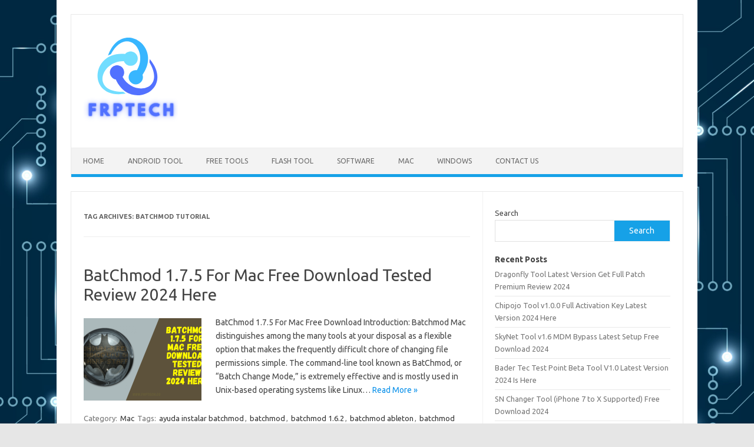

--- FILE ---
content_type: text/html; charset=UTF-8
request_url: https://frptech.co/tag/batchmod-tutorial/
body_size: 12482
content:
<!DOCTYPE html>
<!--[if IE 7]>
<html class="ie ie7" lang="en-US">
<![endif]-->
<!--[if IE 8]>
<html class="ie ie8" lang="en-US">
<![endif]-->
<!--[if !(IE 7) | !(IE 8)  ]><!-->
<html lang="en-US">
<!--<![endif]-->
<head>
<meta charset="UTF-8">
<meta name="viewport" content="width=device-width, initial-scale=1">
<link rel="profile" href="https://gmpg.org/xfn/11">
<link rel="pingback" href="https://frptech.co/xmlrpc.php" />
<!--[if lt IE 9]>
<script src="https://frptech.co/wp-content/themes/iconic-one/js/html5.js" type="text/javascript"></script>
<![endif]-->
<meta name='robots' content='index, follow, max-image-preview:large, max-snippet:-1, max-video-preview:-1' />

	<!-- This site is optimized with the Yoast SEO plugin v23.2 - https://yoast.com/wordpress/plugins/seo/ -->
	<title>Batchmod tutorial Archives - FRP Tech</title>
	<link rel="canonical" href="https://frptech.co/tag/batchmod-tutorial/" />
	<meta property="og:locale" content="en_US" />
	<meta property="og:type" content="article" />
	<meta property="og:title" content="Batchmod tutorial Archives - FRP Tech" />
	<meta property="og:url" content="https://frptech.co/tag/batchmod-tutorial/" />
	<meta property="og:site_name" content="FRP Tech" />
	<meta name="twitter:card" content="summary_large_image" />
	<script type="application/ld+json" class="yoast-schema-graph">{"@context":"https://schema.org","@graph":[{"@type":"CollectionPage","@id":"https://frptech.co/tag/batchmod-tutorial/","url":"https://frptech.co/tag/batchmod-tutorial/","name":"Batchmod tutorial Archives - FRP Tech","isPartOf":{"@id":"https://frptech.co/#website"},"primaryImageOfPage":{"@id":"https://frptech.co/tag/batchmod-tutorial/#primaryimage"},"image":{"@id":"https://frptech.co/tag/batchmod-tutorial/#primaryimage"},"thumbnailUrl":"https://frptech.co/wp-content/uploads/2023/09/Download-VN-Video-Editor-2.2.2-For-Android-APK-Latest-2024-3.png","breadcrumb":{"@id":"https://frptech.co/tag/batchmod-tutorial/#breadcrumb"},"inLanguage":"en-US"},{"@type":"ImageObject","inLanguage":"en-US","@id":"https://frptech.co/tag/batchmod-tutorial/#primaryimage","url":"https://frptech.co/wp-content/uploads/2023/09/Download-VN-Video-Editor-2.2.2-For-Android-APK-Latest-2024-3.png","contentUrl":"https://frptech.co/wp-content/uploads/2023/09/Download-VN-Video-Editor-2.2.2-For-Android-APK-Latest-2024-3.png","width":1366,"height":768,"caption":"BatChmod 1.7.5 For Mac Free Download Tested Review 2024 Here"},{"@type":"BreadcrumbList","@id":"https://frptech.co/tag/batchmod-tutorial/#breadcrumb","itemListElement":[{"@type":"ListItem","position":1,"name":"Home","item":"https://frptech.co/"},{"@type":"ListItem","position":2,"name":"Batchmod tutorial"}]},{"@type":"WebSite","@id":"https://frptech.co/#website","url":"https://frptech.co/","name":"FRP Tech","description":"Download Full Version Software &amp; Tools Free","potentialAction":[{"@type":"SearchAction","target":{"@type":"EntryPoint","urlTemplate":"https://frptech.co/?s={search_term_string}"},"query-input":"required name=search_term_string"}],"inLanguage":"en-US"}]}</script>
	<!-- / Yoast SEO plugin. -->


<link rel='dns-prefetch' href='//static.addtoany.com' />
<link rel='dns-prefetch' href='//fonts.googleapis.com' />
<link rel="alternate" type="application/rss+xml" title="FRP Tech &raquo; Feed" href="https://frptech.co/feed/" />
<link rel="alternate" type="application/rss+xml" title="FRP Tech &raquo; Comments Feed" href="https://frptech.co/comments/feed/" />
<link rel="alternate" type="application/rss+xml" title="FRP Tech &raquo; Batchmod tutorial Tag Feed" href="https://frptech.co/tag/batchmod-tutorial/feed/" />
<style id='wp-img-auto-sizes-contain-inline-css' type='text/css'>
img:is([sizes=auto i],[sizes^="auto," i]){contain-intrinsic-size:3000px 1500px}
/*# sourceURL=wp-img-auto-sizes-contain-inline-css */
</style>
<style id='wp-emoji-styles-inline-css' type='text/css'>

	img.wp-smiley, img.emoji {
		display: inline !important;
		border: none !important;
		box-shadow: none !important;
		height: 1em !important;
		width: 1em !important;
		margin: 0 0.07em !important;
		vertical-align: -0.1em !important;
		background: none !important;
		padding: 0 !important;
	}
/*# sourceURL=wp-emoji-styles-inline-css */
</style>
<style id='wp-block-library-inline-css' type='text/css'>
:root{--wp-block-synced-color:#7a00df;--wp-block-synced-color--rgb:122,0,223;--wp-bound-block-color:var(--wp-block-synced-color);--wp-editor-canvas-background:#ddd;--wp-admin-theme-color:#007cba;--wp-admin-theme-color--rgb:0,124,186;--wp-admin-theme-color-darker-10:#006ba1;--wp-admin-theme-color-darker-10--rgb:0,107,160.5;--wp-admin-theme-color-darker-20:#005a87;--wp-admin-theme-color-darker-20--rgb:0,90,135;--wp-admin-border-width-focus:2px}@media (min-resolution:192dpi){:root{--wp-admin-border-width-focus:1.5px}}.wp-element-button{cursor:pointer}:root .has-very-light-gray-background-color{background-color:#eee}:root .has-very-dark-gray-background-color{background-color:#313131}:root .has-very-light-gray-color{color:#eee}:root .has-very-dark-gray-color{color:#313131}:root .has-vivid-green-cyan-to-vivid-cyan-blue-gradient-background{background:linear-gradient(135deg,#00d084,#0693e3)}:root .has-purple-crush-gradient-background{background:linear-gradient(135deg,#34e2e4,#4721fb 50%,#ab1dfe)}:root .has-hazy-dawn-gradient-background{background:linear-gradient(135deg,#faaca8,#dad0ec)}:root .has-subdued-olive-gradient-background{background:linear-gradient(135deg,#fafae1,#67a671)}:root .has-atomic-cream-gradient-background{background:linear-gradient(135deg,#fdd79a,#004a59)}:root .has-nightshade-gradient-background{background:linear-gradient(135deg,#330968,#31cdcf)}:root .has-midnight-gradient-background{background:linear-gradient(135deg,#020381,#2874fc)}:root{--wp--preset--font-size--normal:16px;--wp--preset--font-size--huge:42px}.has-regular-font-size{font-size:1em}.has-larger-font-size{font-size:2.625em}.has-normal-font-size{font-size:var(--wp--preset--font-size--normal)}.has-huge-font-size{font-size:var(--wp--preset--font-size--huge)}.has-text-align-center{text-align:center}.has-text-align-left{text-align:left}.has-text-align-right{text-align:right}.has-fit-text{white-space:nowrap!important}#end-resizable-editor-section{display:none}.aligncenter{clear:both}.items-justified-left{justify-content:flex-start}.items-justified-center{justify-content:center}.items-justified-right{justify-content:flex-end}.items-justified-space-between{justify-content:space-between}.screen-reader-text{border:0;clip-path:inset(50%);height:1px;margin:-1px;overflow:hidden;padding:0;position:absolute;width:1px;word-wrap:normal!important}.screen-reader-text:focus{background-color:#ddd;clip-path:none;color:#444;display:block;font-size:1em;height:auto;left:5px;line-height:normal;padding:15px 23px 14px;text-decoration:none;top:5px;width:auto;z-index:100000}html :where(.has-border-color){border-style:solid}html :where([style*=border-top-color]){border-top-style:solid}html :where([style*=border-right-color]){border-right-style:solid}html :where([style*=border-bottom-color]){border-bottom-style:solid}html :where([style*=border-left-color]){border-left-style:solid}html :where([style*=border-width]){border-style:solid}html :where([style*=border-top-width]){border-top-style:solid}html :where([style*=border-right-width]){border-right-style:solid}html :where([style*=border-bottom-width]){border-bottom-style:solid}html :where([style*=border-left-width]){border-left-style:solid}html :where(img[class*=wp-image-]){height:auto;max-width:100%}:where(figure){margin:0 0 1em}html :where(.is-position-sticky){--wp-admin--admin-bar--position-offset:var(--wp-admin--admin-bar--height,0px)}@media screen and (max-width:600px){html :where(.is-position-sticky){--wp-admin--admin-bar--position-offset:0px}}

/*# sourceURL=wp-block-library-inline-css */
</style><style id='wp-block-heading-inline-css' type='text/css'>
h1:where(.wp-block-heading).has-background,h2:where(.wp-block-heading).has-background,h3:where(.wp-block-heading).has-background,h4:where(.wp-block-heading).has-background,h5:where(.wp-block-heading).has-background,h6:where(.wp-block-heading).has-background{padding:1.25em 2.375em}h1.has-text-align-left[style*=writing-mode]:where([style*=vertical-lr]),h1.has-text-align-right[style*=writing-mode]:where([style*=vertical-rl]),h2.has-text-align-left[style*=writing-mode]:where([style*=vertical-lr]),h2.has-text-align-right[style*=writing-mode]:where([style*=vertical-rl]),h3.has-text-align-left[style*=writing-mode]:where([style*=vertical-lr]),h3.has-text-align-right[style*=writing-mode]:where([style*=vertical-rl]),h4.has-text-align-left[style*=writing-mode]:where([style*=vertical-lr]),h4.has-text-align-right[style*=writing-mode]:where([style*=vertical-rl]),h5.has-text-align-left[style*=writing-mode]:where([style*=vertical-lr]),h5.has-text-align-right[style*=writing-mode]:where([style*=vertical-rl]),h6.has-text-align-left[style*=writing-mode]:where([style*=vertical-lr]),h6.has-text-align-right[style*=writing-mode]:where([style*=vertical-rl]){rotate:180deg}
/*# sourceURL=https://frptech.co/wp-includes/blocks/heading/style.min.css */
</style>
<style id='wp-block-latest-posts-inline-css' type='text/css'>
.wp-block-latest-posts{box-sizing:border-box}.wp-block-latest-posts.alignleft{margin-right:2em}.wp-block-latest-posts.alignright{margin-left:2em}.wp-block-latest-posts.wp-block-latest-posts__list{list-style:none}.wp-block-latest-posts.wp-block-latest-posts__list li{clear:both;overflow-wrap:break-word}.wp-block-latest-posts.is-grid{display:flex;flex-wrap:wrap}.wp-block-latest-posts.is-grid li{margin:0 1.25em 1.25em 0;width:100%}@media (min-width:600px){.wp-block-latest-posts.columns-2 li{width:calc(50% - .625em)}.wp-block-latest-posts.columns-2 li:nth-child(2n){margin-right:0}.wp-block-latest-posts.columns-3 li{width:calc(33.33333% - .83333em)}.wp-block-latest-posts.columns-3 li:nth-child(3n){margin-right:0}.wp-block-latest-posts.columns-4 li{width:calc(25% - .9375em)}.wp-block-latest-posts.columns-4 li:nth-child(4n){margin-right:0}.wp-block-latest-posts.columns-5 li{width:calc(20% - 1em)}.wp-block-latest-posts.columns-5 li:nth-child(5n){margin-right:0}.wp-block-latest-posts.columns-6 li{width:calc(16.66667% - 1.04167em)}.wp-block-latest-posts.columns-6 li:nth-child(6n){margin-right:0}}:root :where(.wp-block-latest-posts.is-grid){padding:0}:root :where(.wp-block-latest-posts.wp-block-latest-posts__list){padding-left:0}.wp-block-latest-posts__post-author,.wp-block-latest-posts__post-date{display:block;font-size:.8125em}.wp-block-latest-posts__post-excerpt,.wp-block-latest-posts__post-full-content{margin-bottom:1em;margin-top:.5em}.wp-block-latest-posts__featured-image a{display:inline-block}.wp-block-latest-posts__featured-image img{height:auto;max-width:100%;width:auto}.wp-block-latest-posts__featured-image.alignleft{float:left;margin-right:1em}.wp-block-latest-posts__featured-image.alignright{float:right;margin-left:1em}.wp-block-latest-posts__featured-image.aligncenter{margin-bottom:1em;text-align:center}
/*# sourceURL=https://frptech.co/wp-includes/blocks/latest-posts/style.min.css */
</style>
<style id='wp-block-search-inline-css' type='text/css'>
.wp-block-search__button{margin-left:10px;word-break:normal}.wp-block-search__button.has-icon{line-height:0}.wp-block-search__button svg{height:1.25em;min-height:24px;min-width:24px;width:1.25em;fill:currentColor;vertical-align:text-bottom}:where(.wp-block-search__button){border:1px solid #ccc;padding:6px 10px}.wp-block-search__inside-wrapper{display:flex;flex:auto;flex-wrap:nowrap;max-width:100%}.wp-block-search__label{width:100%}.wp-block-search.wp-block-search__button-only .wp-block-search__button{box-sizing:border-box;display:flex;flex-shrink:0;justify-content:center;margin-left:0;max-width:100%}.wp-block-search.wp-block-search__button-only .wp-block-search__inside-wrapper{min-width:0!important;transition-property:width}.wp-block-search.wp-block-search__button-only .wp-block-search__input{flex-basis:100%;transition-duration:.3s}.wp-block-search.wp-block-search__button-only.wp-block-search__searchfield-hidden,.wp-block-search.wp-block-search__button-only.wp-block-search__searchfield-hidden .wp-block-search__inside-wrapper{overflow:hidden}.wp-block-search.wp-block-search__button-only.wp-block-search__searchfield-hidden .wp-block-search__input{border-left-width:0!important;border-right-width:0!important;flex-basis:0;flex-grow:0;margin:0;min-width:0!important;padding-left:0!important;padding-right:0!important;width:0!important}:where(.wp-block-search__input){appearance:none;border:1px solid #949494;flex-grow:1;font-family:inherit;font-size:inherit;font-style:inherit;font-weight:inherit;letter-spacing:inherit;line-height:inherit;margin-left:0;margin-right:0;min-width:3rem;padding:8px;text-decoration:unset!important;text-transform:inherit}:where(.wp-block-search__button-inside .wp-block-search__inside-wrapper){background-color:#fff;border:1px solid #949494;box-sizing:border-box;padding:4px}:where(.wp-block-search__button-inside .wp-block-search__inside-wrapper) .wp-block-search__input{border:none;border-radius:0;padding:0 4px}:where(.wp-block-search__button-inside .wp-block-search__inside-wrapper) .wp-block-search__input:focus{outline:none}:where(.wp-block-search__button-inside .wp-block-search__inside-wrapper) :where(.wp-block-search__button){padding:4px 8px}.wp-block-search.aligncenter .wp-block-search__inside-wrapper{margin:auto}.wp-block[data-align=right] .wp-block-search.wp-block-search__button-only .wp-block-search__inside-wrapper{float:right}
/*# sourceURL=https://frptech.co/wp-includes/blocks/search/style.min.css */
</style>
<style id='wp-block-group-inline-css' type='text/css'>
.wp-block-group{box-sizing:border-box}:where(.wp-block-group.wp-block-group-is-layout-constrained){position:relative}
/*# sourceURL=https://frptech.co/wp-includes/blocks/group/style.min.css */
</style>
<style id='global-styles-inline-css' type='text/css'>
:root{--wp--preset--aspect-ratio--square: 1;--wp--preset--aspect-ratio--4-3: 4/3;--wp--preset--aspect-ratio--3-4: 3/4;--wp--preset--aspect-ratio--3-2: 3/2;--wp--preset--aspect-ratio--2-3: 2/3;--wp--preset--aspect-ratio--16-9: 16/9;--wp--preset--aspect-ratio--9-16: 9/16;--wp--preset--color--black: #000000;--wp--preset--color--cyan-bluish-gray: #abb8c3;--wp--preset--color--white: #ffffff;--wp--preset--color--pale-pink: #f78da7;--wp--preset--color--vivid-red: #cf2e2e;--wp--preset--color--luminous-vivid-orange: #ff6900;--wp--preset--color--luminous-vivid-amber: #fcb900;--wp--preset--color--light-green-cyan: #7bdcb5;--wp--preset--color--vivid-green-cyan: #00d084;--wp--preset--color--pale-cyan-blue: #8ed1fc;--wp--preset--color--vivid-cyan-blue: #0693e3;--wp--preset--color--vivid-purple: #9b51e0;--wp--preset--gradient--vivid-cyan-blue-to-vivid-purple: linear-gradient(135deg,rgb(6,147,227) 0%,rgb(155,81,224) 100%);--wp--preset--gradient--light-green-cyan-to-vivid-green-cyan: linear-gradient(135deg,rgb(122,220,180) 0%,rgb(0,208,130) 100%);--wp--preset--gradient--luminous-vivid-amber-to-luminous-vivid-orange: linear-gradient(135deg,rgb(252,185,0) 0%,rgb(255,105,0) 100%);--wp--preset--gradient--luminous-vivid-orange-to-vivid-red: linear-gradient(135deg,rgb(255,105,0) 0%,rgb(207,46,46) 100%);--wp--preset--gradient--very-light-gray-to-cyan-bluish-gray: linear-gradient(135deg,rgb(238,238,238) 0%,rgb(169,184,195) 100%);--wp--preset--gradient--cool-to-warm-spectrum: linear-gradient(135deg,rgb(74,234,220) 0%,rgb(151,120,209) 20%,rgb(207,42,186) 40%,rgb(238,44,130) 60%,rgb(251,105,98) 80%,rgb(254,248,76) 100%);--wp--preset--gradient--blush-light-purple: linear-gradient(135deg,rgb(255,206,236) 0%,rgb(152,150,240) 100%);--wp--preset--gradient--blush-bordeaux: linear-gradient(135deg,rgb(254,205,165) 0%,rgb(254,45,45) 50%,rgb(107,0,62) 100%);--wp--preset--gradient--luminous-dusk: linear-gradient(135deg,rgb(255,203,112) 0%,rgb(199,81,192) 50%,rgb(65,88,208) 100%);--wp--preset--gradient--pale-ocean: linear-gradient(135deg,rgb(255,245,203) 0%,rgb(182,227,212) 50%,rgb(51,167,181) 100%);--wp--preset--gradient--electric-grass: linear-gradient(135deg,rgb(202,248,128) 0%,rgb(113,206,126) 100%);--wp--preset--gradient--midnight: linear-gradient(135deg,rgb(2,3,129) 0%,rgb(40,116,252) 100%);--wp--preset--font-size--small: 13px;--wp--preset--font-size--medium: 20px;--wp--preset--font-size--large: 36px;--wp--preset--font-size--x-large: 42px;--wp--preset--spacing--20: 0.44rem;--wp--preset--spacing--30: 0.67rem;--wp--preset--spacing--40: 1rem;--wp--preset--spacing--50: 1.5rem;--wp--preset--spacing--60: 2.25rem;--wp--preset--spacing--70: 3.38rem;--wp--preset--spacing--80: 5.06rem;--wp--preset--shadow--natural: 6px 6px 9px rgba(0, 0, 0, 0.2);--wp--preset--shadow--deep: 12px 12px 50px rgba(0, 0, 0, 0.4);--wp--preset--shadow--sharp: 6px 6px 0px rgba(0, 0, 0, 0.2);--wp--preset--shadow--outlined: 6px 6px 0px -3px rgb(255, 255, 255), 6px 6px rgb(0, 0, 0);--wp--preset--shadow--crisp: 6px 6px 0px rgb(0, 0, 0);}:where(.is-layout-flex){gap: 0.5em;}:where(.is-layout-grid){gap: 0.5em;}body .is-layout-flex{display: flex;}.is-layout-flex{flex-wrap: wrap;align-items: center;}.is-layout-flex > :is(*, div){margin: 0;}body .is-layout-grid{display: grid;}.is-layout-grid > :is(*, div){margin: 0;}:where(.wp-block-columns.is-layout-flex){gap: 2em;}:where(.wp-block-columns.is-layout-grid){gap: 2em;}:where(.wp-block-post-template.is-layout-flex){gap: 1.25em;}:where(.wp-block-post-template.is-layout-grid){gap: 1.25em;}.has-black-color{color: var(--wp--preset--color--black) !important;}.has-cyan-bluish-gray-color{color: var(--wp--preset--color--cyan-bluish-gray) !important;}.has-white-color{color: var(--wp--preset--color--white) !important;}.has-pale-pink-color{color: var(--wp--preset--color--pale-pink) !important;}.has-vivid-red-color{color: var(--wp--preset--color--vivid-red) !important;}.has-luminous-vivid-orange-color{color: var(--wp--preset--color--luminous-vivid-orange) !important;}.has-luminous-vivid-amber-color{color: var(--wp--preset--color--luminous-vivid-amber) !important;}.has-light-green-cyan-color{color: var(--wp--preset--color--light-green-cyan) !important;}.has-vivid-green-cyan-color{color: var(--wp--preset--color--vivid-green-cyan) !important;}.has-pale-cyan-blue-color{color: var(--wp--preset--color--pale-cyan-blue) !important;}.has-vivid-cyan-blue-color{color: var(--wp--preset--color--vivid-cyan-blue) !important;}.has-vivid-purple-color{color: var(--wp--preset--color--vivid-purple) !important;}.has-black-background-color{background-color: var(--wp--preset--color--black) !important;}.has-cyan-bluish-gray-background-color{background-color: var(--wp--preset--color--cyan-bluish-gray) !important;}.has-white-background-color{background-color: var(--wp--preset--color--white) !important;}.has-pale-pink-background-color{background-color: var(--wp--preset--color--pale-pink) !important;}.has-vivid-red-background-color{background-color: var(--wp--preset--color--vivid-red) !important;}.has-luminous-vivid-orange-background-color{background-color: var(--wp--preset--color--luminous-vivid-orange) !important;}.has-luminous-vivid-amber-background-color{background-color: var(--wp--preset--color--luminous-vivid-amber) !important;}.has-light-green-cyan-background-color{background-color: var(--wp--preset--color--light-green-cyan) !important;}.has-vivid-green-cyan-background-color{background-color: var(--wp--preset--color--vivid-green-cyan) !important;}.has-pale-cyan-blue-background-color{background-color: var(--wp--preset--color--pale-cyan-blue) !important;}.has-vivid-cyan-blue-background-color{background-color: var(--wp--preset--color--vivid-cyan-blue) !important;}.has-vivid-purple-background-color{background-color: var(--wp--preset--color--vivid-purple) !important;}.has-black-border-color{border-color: var(--wp--preset--color--black) !important;}.has-cyan-bluish-gray-border-color{border-color: var(--wp--preset--color--cyan-bluish-gray) !important;}.has-white-border-color{border-color: var(--wp--preset--color--white) !important;}.has-pale-pink-border-color{border-color: var(--wp--preset--color--pale-pink) !important;}.has-vivid-red-border-color{border-color: var(--wp--preset--color--vivid-red) !important;}.has-luminous-vivid-orange-border-color{border-color: var(--wp--preset--color--luminous-vivid-orange) !important;}.has-luminous-vivid-amber-border-color{border-color: var(--wp--preset--color--luminous-vivid-amber) !important;}.has-light-green-cyan-border-color{border-color: var(--wp--preset--color--light-green-cyan) !important;}.has-vivid-green-cyan-border-color{border-color: var(--wp--preset--color--vivid-green-cyan) !important;}.has-pale-cyan-blue-border-color{border-color: var(--wp--preset--color--pale-cyan-blue) !important;}.has-vivid-cyan-blue-border-color{border-color: var(--wp--preset--color--vivid-cyan-blue) !important;}.has-vivid-purple-border-color{border-color: var(--wp--preset--color--vivid-purple) !important;}.has-vivid-cyan-blue-to-vivid-purple-gradient-background{background: var(--wp--preset--gradient--vivid-cyan-blue-to-vivid-purple) !important;}.has-light-green-cyan-to-vivid-green-cyan-gradient-background{background: var(--wp--preset--gradient--light-green-cyan-to-vivid-green-cyan) !important;}.has-luminous-vivid-amber-to-luminous-vivid-orange-gradient-background{background: var(--wp--preset--gradient--luminous-vivid-amber-to-luminous-vivid-orange) !important;}.has-luminous-vivid-orange-to-vivid-red-gradient-background{background: var(--wp--preset--gradient--luminous-vivid-orange-to-vivid-red) !important;}.has-very-light-gray-to-cyan-bluish-gray-gradient-background{background: var(--wp--preset--gradient--very-light-gray-to-cyan-bluish-gray) !important;}.has-cool-to-warm-spectrum-gradient-background{background: var(--wp--preset--gradient--cool-to-warm-spectrum) !important;}.has-blush-light-purple-gradient-background{background: var(--wp--preset--gradient--blush-light-purple) !important;}.has-blush-bordeaux-gradient-background{background: var(--wp--preset--gradient--blush-bordeaux) !important;}.has-luminous-dusk-gradient-background{background: var(--wp--preset--gradient--luminous-dusk) !important;}.has-pale-ocean-gradient-background{background: var(--wp--preset--gradient--pale-ocean) !important;}.has-electric-grass-gradient-background{background: var(--wp--preset--gradient--electric-grass) !important;}.has-midnight-gradient-background{background: var(--wp--preset--gradient--midnight) !important;}.has-small-font-size{font-size: var(--wp--preset--font-size--small) !important;}.has-medium-font-size{font-size: var(--wp--preset--font-size--medium) !important;}.has-large-font-size{font-size: var(--wp--preset--font-size--large) !important;}.has-x-large-font-size{font-size: var(--wp--preset--font-size--x-large) !important;}
/*# sourceURL=global-styles-inline-css */
</style>

<style id='classic-theme-styles-inline-css' type='text/css'>
/*! This file is auto-generated */
.wp-block-button__link{color:#fff;background-color:#32373c;border-radius:9999px;box-shadow:none;text-decoration:none;padding:calc(.667em + 2px) calc(1.333em + 2px);font-size:1.125em}.wp-block-file__button{background:#32373c;color:#fff;text-decoration:none}
/*# sourceURL=/wp-includes/css/classic-themes.min.css */
</style>
<link rel='stylesheet' id='ez-toc-css' href='https://frptech.co/wp-content/plugins/easy-table-of-contents/assets/css/screen.min.css?ver=2.0.68.1' type='text/css' media='all' />
<style id='ez-toc-inline-css' type='text/css'>
div#ez-toc-container .ez-toc-title {font-size: 120%;}div#ez-toc-container .ez-toc-title {font-weight: 500;}div#ez-toc-container ul li {font-size: 95%;}div#ez-toc-container ul li {font-weight: 500;}div#ez-toc-container nav ul ul li {font-size: 90%;}
.ez-toc-container-direction {direction: ltr;}.ez-toc-counter ul{counter-reset: item ;}.ez-toc-counter nav ul li a::before {content: counters(item, '.', decimal) '. ';display: inline-block;counter-increment: item;flex-grow: 0;flex-shrink: 0;margin-right: .2em; float: left; }.ez-toc-widget-direction {direction: ltr;}.ez-toc-widget-container ul{counter-reset: item ;}.ez-toc-widget-container nav ul li a::before {content: counters(item, '.', decimal) '. ';display: inline-block;counter-increment: item;flex-grow: 0;flex-shrink: 0;margin-right: .2em; float: left; }
/*# sourceURL=ez-toc-inline-css */
</style>
<link rel='stylesheet' id='themonic-fonts-css' href='https://fonts.googleapis.com/css?family=Ubuntu%3A400%2C700&#038;subset=latin%2Clatin-ext' type='text/css' media='all' />
<link rel='stylesheet' id='themonic-style-css' href='https://frptech.co/wp-content/themes/iconic-one/style.css?ver=2.4' type='text/css' media='all' />
<link rel='stylesheet' id='custom-style-css' href='https://frptech.co/wp-content/themes/iconic-one/custom.css?ver=6.9' type='text/css' media='all' />
<link rel='stylesheet' id='addtoany-css' href='https://frptech.co/wp-content/plugins/add-to-any/addtoany.min.css?ver=1.16' type='text/css' media='all' />
<script type="text/javascript" id="addtoany-core-js-before">
/* <![CDATA[ */
window.a2a_config=window.a2a_config||{};a2a_config.callbacks=[];a2a_config.overlays=[];a2a_config.templates={};

//# sourceURL=addtoany-core-js-before
/* ]]> */
</script>
<script type="text/javascript" defer src="https://static.addtoany.com/menu/page.js" id="addtoany-core-js"></script>
<script type="text/javascript" src="https://frptech.co/wp-includes/js/jquery/jquery.min.js?ver=3.7.1" id="jquery-core-js"></script>
<script type="text/javascript" src="https://frptech.co/wp-includes/js/jquery/jquery-migrate.min.js?ver=3.4.1" id="jquery-migrate-js"></script>
<script type="text/javascript" defer src="https://frptech.co/wp-content/plugins/add-to-any/addtoany.min.js?ver=1.1" id="addtoany-jquery-js"></script>
<link rel="https://api.w.org/" href="https://frptech.co/wp-json/" /><link rel="alternate" title="JSON" type="application/json" href="https://frptech.co/wp-json/wp/v2/tags/13258" /><link rel="EditURI" type="application/rsd+xml" title="RSD" href="https://frptech.co/xmlrpc.php?rsd" />
<meta name="generator" content="WordPress 6.9" />
<style type="text/css" id="custom-background-css">
body.custom-background { background-image: url("https://frptech.co/wp-content/uploads/2023/08/abstract-futuristic-circuit-board-on-dark-blue-background-digital-technology-concept-vector.jpg"); background-position: left top; background-size: cover; background-repeat: no-repeat; background-attachment: fixed; }
</style>
	<link rel="icon" href="https://frptech.co/wp-content/uploads/2023/08/cropped-498-4985610_technology-icon-transparent-background-png-download-technologies-icon-32x32.jpg" sizes="32x32" />
<link rel="icon" href="https://frptech.co/wp-content/uploads/2023/08/cropped-498-4985610_technology-icon-transparent-background-png-download-technologies-icon-192x192.jpg" sizes="192x192" />
<link rel="apple-touch-icon" href="https://frptech.co/wp-content/uploads/2023/08/cropped-498-4985610_technology-icon-transparent-background-png-download-technologies-icon-180x180.jpg" />
<meta name="msapplication-TileImage" content="https://frptech.co/wp-content/uploads/2023/08/cropped-498-4985610_technology-icon-transparent-background-png-download-technologies-icon-270x270.jpg" />
</head>
<body class="archive tag tag-batchmod-tutorial tag-13258 custom-background wp-theme-iconic-one custom-font-enabled single-author hfeed">
<div id="page" class="site">
	<a class="skip-link screen-reader-text" href="#main" title="Skip to content">Skip to content</a>
	<header id="masthead" class="site-header" role="banner">
					
		<div class="themonic-logo">
        <a href="https://frptech.co/" title="FRP Tech" rel="home"><img src="https://frptech.co/wp-content/uploads/2023/09/w-3-1.png" alt="FRP Tech"></a>
		</div>
				
		<nav id="site-navigation" class="themonic-nav" role="navigation">
			<ul id="menu-top" class="nav-menu"><li id="menu-item-6" class="menu-item menu-item-type-custom menu-item-object-custom menu-item-home menu-item-6"><a href="https://frptech.co/">Home</a></li>
<li id="menu-item-8" class="menu-item menu-item-type-taxonomy menu-item-object-category menu-item-8"><a href="https://frptech.co/category/android-tool/">Android Tool</a></li>
<li id="menu-item-10" class="menu-item menu-item-type-taxonomy menu-item-object-category menu-item-10"><a href="https://frptech.co/category/free-tools/">Free Tools</a></li>
<li id="menu-item-415" class="menu-item menu-item-type-taxonomy menu-item-object-category menu-item-415"><a href="https://frptech.co/category/flash-tool/">Flash Tool</a></li>
<li id="menu-item-419" class="menu-item menu-item-type-taxonomy menu-item-object-category menu-item-419"><a href="https://frptech.co/category/software/">Software</a></li>
<li id="menu-item-400" class="menu-item menu-item-type-taxonomy menu-item-object-category menu-item-400"><a href="https://frptech.co/category/mac/">Mac</a></li>
<li id="menu-item-398" class="menu-item menu-item-type-taxonomy menu-item-object-category menu-item-398"><a href="https://frptech.co/category/windows/">Windows</a></li>
<li id="menu-item-677" class="menu-item menu-item-type-post_type menu-item-object-page menu-item-677"><a href="https://frptech.co/contact-us-2/">Contact Us</a></li>
</ul>		</nav><!-- #site-navigation -->
		<div class="clear"></div>
	</header><!-- #masthead -->
<div id="main" class="wrapper">
	<section id="primary" class="site-content">
		<div id="content" role="main">

					<header class="archive-header">
				<h1 class="archive-title">Tag Archives: <span>Batchmod tutorial</span></h1>

						</header><!-- .archive-header -->

			
	<article id="post-381" class="post-381 post type-post status-publish format-standard has-post-thumbnail hentry category-mac tag-ayuda-instalar-batchmod tag-batchmod tag-batchmod-1-6-2 tag-batchmod-ableton tag-batchmod-ableton-patch tag-batchmod-alternative tag-batchmod-alternative-mac tag-batchmod-android tag-batchmod-app tag-batchmod-application-mac tag-batchmod-clear-acls tag-batchmod-clear-acls-what-are-acls tag-batchmod-clear-xattrs tag-batchmod-cnet tag-batchmod-commands tag-batchmod-download tag-batchmod-download-mac tag-batchmod-el-capitan tag-batchmod-for-mac tag-batchmod-for-pc-equivalent tag-batchmod-for-sierra tag-batchmod-for-windows tag-batchmod-high-sierra tag-batchmod-image tag-batchmod-keygen tag-batchmod-kontakt-5 tag-batchmod-m1 tag-batchmod-mac tag-batchmod-mac-download tag-batchmod-mac-os-x-searra tag-batchmod-mac-os-x-sierra tag-batchmod-mac-reset-permissions tag-batchmod-mac-reset-permissions-funky-fingers-studiolinked tag-batchmod-mac-reset-permissions-mpkg-files tag-batchmod-mac-reset-permissions-pkg-files tag-batchmod-macos tag-batchmod-mojave tag-batchmod-multiple-items-stills-says-mixed-access tag-batchmod-omnisphere-2-mac tag-batchmod-osx tag-batchmod-pc-equivalent tag-batchmod-permissions tag-batchmod-permissions-reset tag-batchmod-permissions-settings tag-batchmod-reddit tag-batchmod-tutorial tag-batchmod-virus tag-batchmod-windows tag-batchmod-yosemite tag-batchmod- tag-batchmodhttp-www-macchampion-com-arbysoft-batchmod-welcome-html tag-but-did-nothing tag-does-batchmod-work-on-yosemite tag-does-batchmod-work-without-donation tag-guitar-rig-5-batchmod tag-how-to-batchmod tag-how-to-do-a-permissions-reset-with-batchmod tag-how-to-make-batchmod-work-with-network-users tag-how-to-use-batchmod tag-instalar-batchmod tag-install-waves-complete-2017-batchmod tag-is-batchmod-safe tag-lagentesoft-batchmod tag-mac-batchmod tag-maschine2-0-batchmod tag-native-instruments-batchmod tag-no-puedo-instalar-batchmod tag-open-an-application-from-batchmod tag-os-x-batchmod tag-osx-batchmod tag-permission-reset-batchmod tag-permissions-reset-batchmod tag-reset-permission-terminal-batchmod tag-rustdedicated-app-batchmod tag-unity-batchmod-not-running-metho tag-unity-batchmod-server-tutorial tag-unity-batchmod-worked tag-use-batchmod-to-change-prefs tag-using-batchmod tag-what-does-edit-permissions-with-batchmod-mean tag-what-is-batchmod tag-why-do-i-have-batchmod">
				<header class="entry-header">
						<h2 class="entry-title">
				<a href="https://frptech.co/batchmod/" title="Permalink to BatChmod 1.7.5 For Mac Free Download Tested Review 2024 Here" rel="bookmark">BatChmod 1.7.5 For Mac Free Download Tested Review 2024 Here</a>
			</h2>
											
		</header><!-- .entry-header -->

									<div class="entry-summary">
				<!-- Ico nic One home page thumbnail with custom excerpt -->
			<div class="excerpt-thumb">
							<a href="https://frptech.co/batchmod/" title="Permalink to BatChmod 1.7.5 For Mac Free Download Tested Review 2024 Here" rel="bookmark">
									<img width="200" height="140" src="https://frptech.co/wp-content/uploads/2023/09/Download-VN-Video-Editor-2.2.2-For-Android-APK-Latest-2024-3-200x140.png" class="alignleft wp-post-image" alt="BatChmod 1.7.5 For Mac Free Download Tested Review 2024 Here" decoding="async" />								</a>
					</div>
			<p>BatChmod 1.7.5 For Mac Free Download Introduction: Batchmod Mac distinguishes among the many tools at your disposal as a flexible option that makes the frequently difficult chore of changing file permissions simple. The command-line tool known as BatChmod, or &#8220;Batch Change Mode,&#8221; is extremely effective and is mostly used in Unix-based operating systems like Linux… <span class="read-more"><a href="https://frptech.co/batchmod/">Read More &raquo;</a></span></p>
		</div><!-- .entry-summary -->
			
				
	<footer class="entry-meta">
					<span>Category: <a href="https://frptech.co/category/mac/" rel="category tag">Mac</a></span>
								<span>Tags: <a href="https://frptech.co/tag/ayuda-instalar-batchmod/" rel="tag">ayuda instalar batchmod</a>, <a href="https://frptech.co/tag/batchmod/" rel="tag">batchmod</a>, <a href="https://frptech.co/tag/batchmod-1-6-2/" rel="tag">batchmod 1.6.2</a>, <a href="https://frptech.co/tag/batchmod-ableton/" rel="tag">batchmod ableton</a>, <a href="https://frptech.co/tag/batchmod-ableton-patch/" rel="tag">batchmod ableton patch</a>, <a href="https://frptech.co/tag/batchmod-alternative/" rel="tag">batchmod alternative</a>, <a href="https://frptech.co/tag/batchmod-alternative-mac/" rel="tag">batchmod alternative mac</a>, <a href="https://frptech.co/tag/batchmod-android/" rel="tag">Batchmod android</a>, <a href="https://frptech.co/tag/batchmod-app/" rel="tag">batchmod app</a>, <a href="https://frptech.co/tag/batchmod-application-mac/" rel="tag">batchmod application mac</a>, <a href="https://frptech.co/tag/batchmod-clear-acls/" rel="tag">batchmod clear acls</a>, <a href="https://frptech.co/tag/batchmod-clear-acls-what-are-acls/" rel="tag">batchmod clear acls what are acls</a>, <a href="https://frptech.co/tag/batchmod-clear-xattrs/" rel="tag">batchmod clear xattrs</a>, <a href="https://frptech.co/tag/batchmod-cnet/" rel="tag">batchmod cnet</a>, <a href="https://frptech.co/tag/batchmod-commands/" rel="tag">Batchmod commands</a>, <a href="https://frptech.co/tag/batchmod-download/" rel="tag">Batchmod download</a>, <a href="https://frptech.co/tag/batchmod-download-mac/" rel="tag">batchmod download mac</a>, <a href="https://frptech.co/tag/batchmod-el-capitan/" rel="tag">batchmod el capitan</a>, <a href="https://frptech.co/tag/batchmod-for-mac/" rel="tag">batchmod for mac</a>, <a href="https://frptech.co/tag/batchmod-for-pc-equivalent/" rel="tag">batchmod for pc equivalent</a>, <a href="https://frptech.co/tag/batchmod-for-sierra/" rel="tag">batchmod for sierra</a>, <a href="https://frptech.co/tag/batchmod-for-windows/" rel="tag">batchmod for windows</a>, <a href="https://frptech.co/tag/batchmod-high-sierra/" rel="tag">batchmod high sierra</a>, <a href="https://frptech.co/tag/batchmod-image/" rel="tag">batchmod image</a>, <a href="https://frptech.co/tag/batchmod-keygen/" rel="tag">batchmod keygen</a>, <a href="https://frptech.co/tag/batchmod-kontakt-5/" rel="tag">batchmod kontakt 5</a>, <a href="https://frptech.co/tag/batchmod-m1/" rel="tag">batchmod m1</a>, <a href="https://frptech.co/tag/batchmod-mac/" rel="tag">batchmod mac</a>, <a href="https://frptech.co/tag/batchmod-mac-download/" rel="tag">batchmod mac download</a>, <a href="https://frptech.co/tag/batchmod-mac-os-x-searra/" rel="tag">batchmod mac os x searra</a>, <a href="https://frptech.co/tag/batchmod-mac-os-x-sierra/" rel="tag">batchmod mac os x sierra</a>, <a href="https://frptech.co/tag/batchmod-mac-reset-permissions/" rel="tag">batchmod mac reset permissions</a>, <a href="https://frptech.co/tag/batchmod-mac-reset-permissions-funky-fingers-studiolinked/" rel="tag">batchmod mac reset permissions funky fingers studiolinked</a>, <a href="https://frptech.co/tag/batchmod-mac-reset-permissions-mpkg-files/" rel="tag">batchmod mac reset permissions mpkg files</a>, <a href="https://frptech.co/tag/batchmod-mac-reset-permissions-pkg-files/" rel="tag">batchmod mac reset permissions pkg files</a>, <a href="https://frptech.co/tag/batchmod-macos/" rel="tag">batchmod macos</a>, <a href="https://frptech.co/tag/batchmod-mojave/" rel="tag">batchmod mojave</a>, <a href="https://frptech.co/tag/batchmod-multiple-items-stills-says-mixed-access/" rel="tag">batchmod multiple items stills says mixed access</a>, <a href="https://frptech.co/tag/batchmod-omnisphere-2-mac/" rel="tag">batchmod omnisphere 2 mac</a>, <a href="https://frptech.co/tag/batchmod-osx/" rel="tag">batchmod osx</a>, <a href="https://frptech.co/tag/batchmod-pc-equivalent/" rel="tag">batchmod pc equivalent</a>, <a href="https://frptech.co/tag/batchmod-permissions/" rel="tag">batchmod permissions</a>, <a href="https://frptech.co/tag/batchmod-permissions-reset/" rel="tag">batchmod permissions reset</a>, <a href="https://frptech.co/tag/batchmod-permissions-settings/" rel="tag">batchmod permissions settings</a>, <a href="https://frptech.co/tag/batchmod-reddit/" rel="tag">batchmod reddit</a>, <a href="https://frptech.co/tag/batchmod-tutorial/" rel="tag">Batchmod tutorial</a>, <a href="https://frptech.co/tag/batchmod-virus/" rel="tag">batchmod virus</a>, <a href="https://frptech.co/tag/batchmod-windows/" rel="tag">batchmod windows</a>, <a href="https://frptech.co/tag/batchmod-yosemite/" rel="tag">batchmod yosemite</a>, <a href="https://frptech.co/tag/batchmod-%e4%bd%bf%e3%81%84%e6%96%b9/" rel="tag">batchmod 使い方</a>, <a href="https://frptech.co/tag/batchmodhttp-www-macchampion-com-arbysoft-batchmod-welcome-html/" rel="tag">batchmod|http://www.macchampion.com/arbysoft/batchmod/welcome.html</a>, <a href="https://frptech.co/tag/but-did-nothing/" rel="tag">but did nothing</a>, <a href="https://frptech.co/tag/does-batchmod-work-on-yosemite/" rel="tag">does batchmod work on yosemite</a>, <a href="https://frptech.co/tag/does-batchmod-work-without-donation/" rel="tag">does batchmod work without donation</a>, <a href="https://frptech.co/tag/guitar-rig-5-batchmod/" rel="tag">guitar rig 5 batchmod</a>, <a href="https://frptech.co/tag/how-to-batchmod/" rel="tag">how to batchmod</a>, <a href="https://frptech.co/tag/how-to-do-a-permissions-reset-with-batchmod/" rel="tag">how to do a permissions reset with batchmod</a>, <a href="https://frptech.co/tag/how-to-make-batchmod-work-with-network-users/" rel="tag">how to make batchmod work with network users</a>, <a href="https://frptech.co/tag/how-to-use-batchmod/" rel="tag">how to use batchmod</a>, <a href="https://frptech.co/tag/instalar-batchmod/" rel="tag">instalar batchmod</a>, <a href="https://frptech.co/tag/install-waves-complete-2017-batchmod/" rel="tag">install waves complete 2017 batchmod</a>, <a href="https://frptech.co/tag/is-batchmod-safe/" rel="tag">is batchmod safe</a>, <a href="https://frptech.co/tag/lagentesoft-batchmod/" rel="tag">lagentesoft batchmod</a>, <a href="https://frptech.co/tag/mac-batchmod/" rel="tag">mac batchmod</a>, <a href="https://frptech.co/tag/maschine2-0-batchmod/" rel="tag">maschine2.0 batchmod</a>, <a href="https://frptech.co/tag/native-instruments-batchmod/" rel="tag">native instruments batchmod</a>, <a href="https://frptech.co/tag/no-puedo-instalar-batchmod/" rel="tag">no puedo instalar batchmod</a>, <a href="https://frptech.co/tag/open-an-application-from-batchmod/" rel="tag">open an application from batchmod</a>, <a href="https://frptech.co/tag/os-x-batchmod/" rel="tag">os x batchmod</a>, <a href="https://frptech.co/tag/osx-batchmod/" rel="tag">osx batchmod</a>, <a href="https://frptech.co/tag/permission-reset-batchmod/" rel="tag">permission reset batchmod</a>, <a href="https://frptech.co/tag/permissions-reset-batchmod/" rel="tag">permissions reset batchmod</a>, <a href="https://frptech.co/tag/reset-permission-terminal-batchmod/" rel="tag">reset permission terminal batchmod</a>, <a href="https://frptech.co/tag/rustdedicated-app-batchmod/" rel="tag">rustdedicated.app batchmod</a>, <a href="https://frptech.co/tag/unity-batchmod-not-running-metho/" rel="tag">unity batchmod not running metho</a>, <a href="https://frptech.co/tag/unity-batchmod-server-tutorial/" rel="tag">unity batchmod server tutorial</a>, <a href="https://frptech.co/tag/unity-batchmod-worked/" rel="tag">unity batchmod worked</a>, <a href="https://frptech.co/tag/use-batchmod-to-change-prefs/" rel="tag">use batchmod to change prefs</a>, <a href="https://frptech.co/tag/using-batchmod/" rel="tag">using batchmod</a>, <a href="https://frptech.co/tag/what-does-edit-permissions-with-batchmod-mean/" rel="tag">what does edit permissions with batchmod mean</a>, <a href="https://frptech.co/tag/what-is-batchmod/" rel="tag">what is batchmod?</a>, <a href="https://frptech.co/tag/why-do-i-have-batchmod/" rel="tag">why do i have batchmod</a></span>
			
           						</footer><!-- .entry-meta -->
	</article><!-- #post -->

		
		</div><!-- #content -->
	</section><!-- #primary -->


			<div id="secondary" class="widget-area" role="complementary">
			<aside id="block-2" class="widget widget_block widget_search"><form role="search" method="get" action="https://frptech.co/" class="wp-block-search__button-outside wp-block-search__text-button wp-block-search"    ><label class="wp-block-search__label" for="wp-block-search__input-1" >Search</label><div class="wp-block-search__inside-wrapper" ><input class="wp-block-search__input" id="wp-block-search__input-1" placeholder="" value="" type="search" name="s" required /><button aria-label="Search" class="wp-block-search__button wp-element-button" type="submit" >Search</button></div></form></aside><aside id="block-3" class="widget widget_block"><div class="wp-block-group"><div class="wp-block-group__inner-container is-layout-flow wp-block-group-is-layout-flow"><h2 class="wp-block-heading">Recent Posts</h2><ul class="wp-block-latest-posts__list wp-block-latest-posts"><li><a class="wp-block-latest-posts__post-title" href="https://frptech.co/dragonfly-tool/">Dragonfly Tool Latest Version Get Full Patch Premium Review 2024</a></li>
<li><a class="wp-block-latest-posts__post-title" href="https://frptech.co/chipojo-tool/">Chipojo Tool v1.0.0 Full Activation Key Latest Version 2024 Here</a></li>
<li><a class="wp-block-latest-posts__post-title" href="https://frptech.co/skynet-tool/">SkyNet Tool v1.6 MDM Bypass Latest Setup Free Download 2024</a></li>
<li><a class="wp-block-latest-posts__post-title" href="https://frptech.co/bader-tec-test-point-beta-tool/">Bader Tec Test Point Beta Tool V1.0 Latest Version 2024 Is Here</a></li>
<li><a class="wp-block-latest-posts__post-title" href="https://frptech.co/sn-changer-tool/">SN Changer Tool (iPhone 7 to X Supported) Free Download 2024</a></li>
</ul></div></div></aside><aside id="block-4" class="widget widget_block">
<div class="wp-block-group"><div class="wp-block-group__inner-container is-layout-flow wp-block-group-is-layout-flow">
<figure class="wp-block-jetpack-rating-star" style="text-align:left"><span>★</span><span>★</span><span>★</span></figure>
</div></div>
</aside><aside id="a2a_follow_widget-3" class="widget widget_a2a_follow_widget"><div class="a2a_kit a2a_kit_size_32 a2a_follow addtoany_list" data-a2a-url="uisrnjodvmkzxl" data-a2a-title="FRP Tech"><a class="a2a_button_facebook" href="https://www.facebook.com/dfgdfg" title="Facebook" rel="noopener" target="_blank"></a><a class="a2a_button_pinterest" href="https://www.pinterest.com/fgnfgnfgn" title="Pinterest" rel="noopener" target="_blank"></a><a class="a2a_button_linkedin" href="https://www.linkedin.com/in/sdfsdfsdfd" title="LinkedIn" rel="noopener" target="_blank"></a><a class="a2a_button_twitter" href="https://twitter.com/yuxcvdf" title="Twitter" rel="noopener" target="_blank"></a><a class="a2a_button_feed" href="uisrnjodvmkzxl" title="RSS Feed" rel="noopener" target="_blank"></a></div></aside>		</div><!-- #secondary -->
		</div><!-- #main .wrapper -->
	<footer id="colophon" role="contentinfo">
		<div class="site-info">
		<div class="footercopy">@Copyright 2024</div>
		<div class="footercredit">FRP Tech</div>
		<div class="clear"></div>
		</div><!-- .site-info -->
		</footer><!-- #colophon -->
		<div class="site-wordpress">
				<a href="https://themonic.com/iconic-one/">Iconic One</a> Theme | Powered by <a href="https://wordpress.org">Wordpress</a>
				</div><!-- .site-info -->
				<div class="clear"></div>
</div><!-- #page -->

<script type="speculationrules">
{"prefetch":[{"source":"document","where":{"and":[{"href_matches":"/*"},{"not":{"href_matches":["/wp-*.php","/wp-admin/*","/wp-content/uploads/*","/wp-content/*","/wp-content/plugins/*","/wp-content/themes/iconic-one/*","/*\\?(.+)"]}},{"not":{"selector_matches":"a[rel~=\"nofollow\"]"}},{"not":{"selector_matches":".no-prefetch, .no-prefetch a"}}]},"eagerness":"conservative"}]}
</script>
	<script>
		var tagslinks = document.getElementsByClassName("tags-links");
		for (i = 0; i < tagslinks.length; ++i){
		   tagslinks[i].style.display = "none";
		}
		
		var posttags = document.getElementsByClassName("post-tags");
		for (i = 0; i < posttags.length; ++i){
		   posttags[i].style.display = "none";
		}
		
		var widget_tag_cloud = document.getElementsByClassName("widget_tag_cloud");
		for (i = 0; i < widget_tag_cloud.length; ++i){
		   widget_tag_cloud[i].style.display = "none";
		}
	</script>
	
<script type="text/javascript" id="ez-toc-scroll-scriptjs-js-extra">
/* <![CDATA[ */
var eztoc_smooth_local = {"scroll_offset":"30","add_request_uri":""};
//# sourceURL=ez-toc-scroll-scriptjs-js-extra
/* ]]> */
</script>
<script type="text/javascript" src="https://frptech.co/wp-content/plugins/easy-table-of-contents/assets/js/smooth_scroll.min.js?ver=2.0.68.1" id="ez-toc-scroll-scriptjs-js"></script>
<script type="text/javascript" src="https://frptech.co/wp-content/plugins/easy-table-of-contents/vendor/js-cookie/js.cookie.min.js?ver=2.2.1" id="ez-toc-js-cookie-js"></script>
<script type="text/javascript" src="https://frptech.co/wp-content/plugins/easy-table-of-contents/vendor/sticky-kit/jquery.sticky-kit.min.js?ver=1.9.2" id="ez-toc-jquery-sticky-kit-js"></script>
<script type="text/javascript" id="ez-toc-js-js-extra">
/* <![CDATA[ */
var ezTOC = {"smooth_scroll":"1","visibility_hide_by_default":"","scroll_offset":"30","fallbackIcon":"\u003Cspan class=\"\"\u003E\u003Cspan class=\"eztoc-hide\" style=\"display:none;\"\u003EToggle\u003C/span\u003E\u003Cspan class=\"ez-toc-icon-toggle-span\"\u003E\u003Csvg style=\"fill: #999;color:#999\" xmlns=\"http://www.w3.org/2000/svg\" class=\"list-377408\" width=\"20px\" height=\"20px\" viewBox=\"0 0 24 24\" fill=\"none\"\u003E\u003Cpath d=\"M6 6H4v2h2V6zm14 0H8v2h12V6zM4 11h2v2H4v-2zm16 0H8v2h12v-2zM4 16h2v2H4v-2zm16 0H8v2h12v-2z\" fill=\"currentColor\"\u003E\u003C/path\u003E\u003C/svg\u003E\u003Csvg style=\"fill: #999;color:#999\" class=\"arrow-unsorted-368013\" xmlns=\"http://www.w3.org/2000/svg\" width=\"10px\" height=\"10px\" viewBox=\"0 0 24 24\" version=\"1.2\" baseProfile=\"tiny\"\u003E\u003Cpath d=\"M18.2 9.3l-6.2-6.3-6.2 6.3c-.2.2-.3.4-.3.7s.1.5.3.7c.2.2.4.3.7.3h11c.3 0 .5-.1.7-.3.2-.2.3-.5.3-.7s-.1-.5-.3-.7zM5.8 14.7l6.2 6.3 6.2-6.3c.2-.2.3-.5.3-.7s-.1-.5-.3-.7c-.2-.2-.4-.3-.7-.3h-11c-.3 0-.5.1-.7.3-.2.2-.3.5-.3.7s.1.5.3.7z\"/\u003E\u003C/svg\u003E\u003C/span\u003E\u003C/span\u003E","chamomile_theme_is_on":""};
//# sourceURL=ez-toc-js-js-extra
/* ]]> */
</script>
<script type="text/javascript" src="https://frptech.co/wp-content/plugins/easy-table-of-contents/assets/js/front.min.js?ver=2.0.68.1-1721587660" id="ez-toc-js-js"></script>
<script type="text/javascript" src="https://frptech.co/wp-content/themes/iconic-one/js/selectnav.js?ver=1.0" id="themonic-mobile-navigation-js"></script>
<script id="wp-emoji-settings" type="application/json">
{"baseUrl":"https://s.w.org/images/core/emoji/17.0.2/72x72/","ext":".png","svgUrl":"https://s.w.org/images/core/emoji/17.0.2/svg/","svgExt":".svg","source":{"concatemoji":"https://frptech.co/wp-includes/js/wp-emoji-release.min.js?ver=6.9"}}
</script>
<script type="module">
/* <![CDATA[ */
/*! This file is auto-generated */
const a=JSON.parse(document.getElementById("wp-emoji-settings").textContent),o=(window._wpemojiSettings=a,"wpEmojiSettingsSupports"),s=["flag","emoji"];function i(e){try{var t={supportTests:e,timestamp:(new Date).valueOf()};sessionStorage.setItem(o,JSON.stringify(t))}catch(e){}}function c(e,t,n){e.clearRect(0,0,e.canvas.width,e.canvas.height),e.fillText(t,0,0);t=new Uint32Array(e.getImageData(0,0,e.canvas.width,e.canvas.height).data);e.clearRect(0,0,e.canvas.width,e.canvas.height),e.fillText(n,0,0);const a=new Uint32Array(e.getImageData(0,0,e.canvas.width,e.canvas.height).data);return t.every((e,t)=>e===a[t])}function p(e,t){e.clearRect(0,0,e.canvas.width,e.canvas.height),e.fillText(t,0,0);var n=e.getImageData(16,16,1,1);for(let e=0;e<n.data.length;e++)if(0!==n.data[e])return!1;return!0}function u(e,t,n,a){switch(t){case"flag":return n(e,"\ud83c\udff3\ufe0f\u200d\u26a7\ufe0f","\ud83c\udff3\ufe0f\u200b\u26a7\ufe0f")?!1:!n(e,"\ud83c\udde8\ud83c\uddf6","\ud83c\udde8\u200b\ud83c\uddf6")&&!n(e,"\ud83c\udff4\udb40\udc67\udb40\udc62\udb40\udc65\udb40\udc6e\udb40\udc67\udb40\udc7f","\ud83c\udff4\u200b\udb40\udc67\u200b\udb40\udc62\u200b\udb40\udc65\u200b\udb40\udc6e\u200b\udb40\udc67\u200b\udb40\udc7f");case"emoji":return!a(e,"\ud83e\u1fac8")}return!1}function f(e,t,n,a){let r;const o=(r="undefined"!=typeof WorkerGlobalScope&&self instanceof WorkerGlobalScope?new OffscreenCanvas(300,150):document.createElement("canvas")).getContext("2d",{willReadFrequently:!0}),s=(o.textBaseline="top",o.font="600 32px Arial",{});return e.forEach(e=>{s[e]=t(o,e,n,a)}),s}function r(e){var t=document.createElement("script");t.src=e,t.defer=!0,document.head.appendChild(t)}a.supports={everything:!0,everythingExceptFlag:!0},new Promise(t=>{let n=function(){try{var e=JSON.parse(sessionStorage.getItem(o));if("object"==typeof e&&"number"==typeof e.timestamp&&(new Date).valueOf()<e.timestamp+604800&&"object"==typeof e.supportTests)return e.supportTests}catch(e){}return null}();if(!n){if("undefined"!=typeof Worker&&"undefined"!=typeof OffscreenCanvas&&"undefined"!=typeof URL&&URL.createObjectURL&&"undefined"!=typeof Blob)try{var e="postMessage("+f.toString()+"("+[JSON.stringify(s),u.toString(),c.toString(),p.toString()].join(",")+"));",a=new Blob([e],{type:"text/javascript"});const r=new Worker(URL.createObjectURL(a),{name:"wpTestEmojiSupports"});return void(r.onmessage=e=>{i(n=e.data),r.terminate(),t(n)})}catch(e){}i(n=f(s,u,c,p))}t(n)}).then(e=>{for(const n in e)a.supports[n]=e[n],a.supports.everything=a.supports.everything&&a.supports[n],"flag"!==n&&(a.supports.everythingExceptFlag=a.supports.everythingExceptFlag&&a.supports[n]);var t;a.supports.everythingExceptFlag=a.supports.everythingExceptFlag&&!a.supports.flag,a.supports.everything||((t=a.source||{}).concatemoji?r(t.concatemoji):t.wpemoji&&t.twemoji&&(r(t.twemoji),r(t.wpemoji)))});
//# sourceURL=https://frptech.co/wp-includes/js/wp-emoji-loader.min.js
/* ]]> */
</script>
<script defer src="https://static.cloudflareinsights.com/beacon.min.js/vcd15cbe7772f49c399c6a5babf22c1241717689176015" integrity="sha512-ZpsOmlRQV6y907TI0dKBHq9Md29nnaEIPlkf84rnaERnq6zvWvPUqr2ft8M1aS28oN72PdrCzSjY4U6VaAw1EQ==" data-cf-beacon='{"version":"2024.11.0","token":"193f4dd91cc14794b11a8a153d06191b","r":1,"server_timing":{"name":{"cfCacheStatus":true,"cfEdge":true,"cfExtPri":true,"cfL4":true,"cfOrigin":true,"cfSpeedBrain":true},"location_startswith":null}}' crossorigin="anonymous"></script>
</body>
</html>
<!--
Performance optimized by W3 Total Cache. Learn more: https://www.boldgrid.com/w3-total-cache/


Served from: frptech.co @ 2026-01-20 12:42:03 by W3 Total Cache
-->